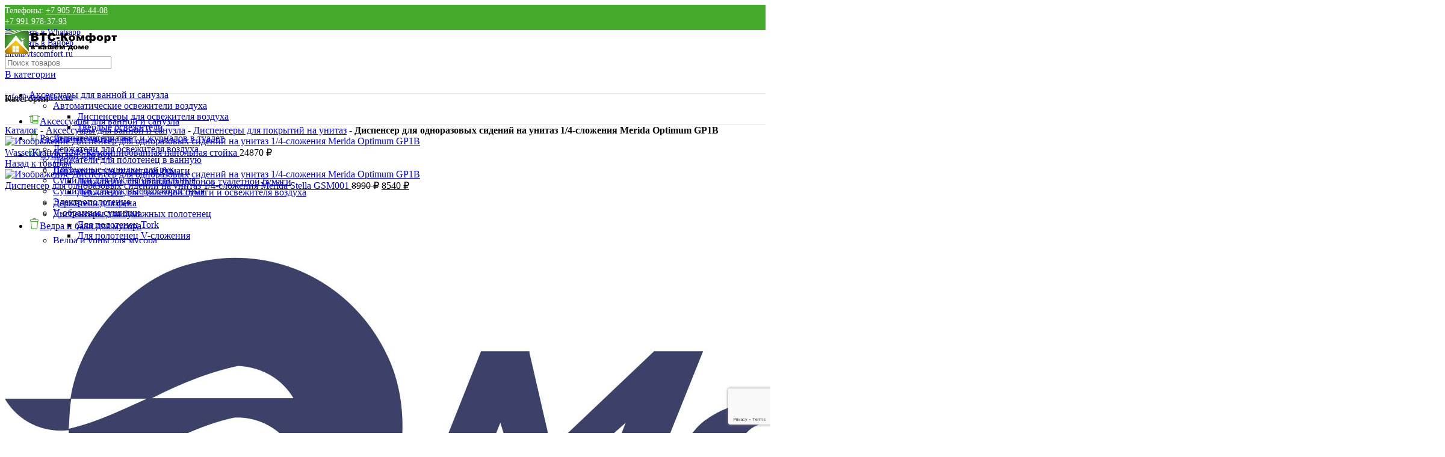

--- FILE ---
content_type: text/html; charset=utf-8
request_url: https://www.google.com/recaptcha/api2/anchor?ar=1&k=6LdQ9lsjAAAAANZUz5OxuL-94KYZHsSMglzeS95S&co=aHR0cHM6Ly92dHNjb21mb3J0LnJ1OjQ0Mw..&hl=en&v=7gg7H51Q-naNfhmCP3_R47ho&size=invisible&anchor-ms=20000&execute-ms=30000&cb=wf7vdw9n5kqi
body_size: 48345
content:
<!DOCTYPE HTML><html dir="ltr" lang="en"><head><meta http-equiv="Content-Type" content="text/html; charset=UTF-8">
<meta http-equiv="X-UA-Compatible" content="IE=edge">
<title>reCAPTCHA</title>
<style type="text/css">
/* cyrillic-ext */
@font-face {
  font-family: 'Roboto';
  font-style: normal;
  font-weight: 400;
  font-stretch: 100%;
  src: url(//fonts.gstatic.com/s/roboto/v48/KFO7CnqEu92Fr1ME7kSn66aGLdTylUAMa3GUBHMdazTgWw.woff2) format('woff2');
  unicode-range: U+0460-052F, U+1C80-1C8A, U+20B4, U+2DE0-2DFF, U+A640-A69F, U+FE2E-FE2F;
}
/* cyrillic */
@font-face {
  font-family: 'Roboto';
  font-style: normal;
  font-weight: 400;
  font-stretch: 100%;
  src: url(//fonts.gstatic.com/s/roboto/v48/KFO7CnqEu92Fr1ME7kSn66aGLdTylUAMa3iUBHMdazTgWw.woff2) format('woff2');
  unicode-range: U+0301, U+0400-045F, U+0490-0491, U+04B0-04B1, U+2116;
}
/* greek-ext */
@font-face {
  font-family: 'Roboto';
  font-style: normal;
  font-weight: 400;
  font-stretch: 100%;
  src: url(//fonts.gstatic.com/s/roboto/v48/KFO7CnqEu92Fr1ME7kSn66aGLdTylUAMa3CUBHMdazTgWw.woff2) format('woff2');
  unicode-range: U+1F00-1FFF;
}
/* greek */
@font-face {
  font-family: 'Roboto';
  font-style: normal;
  font-weight: 400;
  font-stretch: 100%;
  src: url(//fonts.gstatic.com/s/roboto/v48/KFO7CnqEu92Fr1ME7kSn66aGLdTylUAMa3-UBHMdazTgWw.woff2) format('woff2');
  unicode-range: U+0370-0377, U+037A-037F, U+0384-038A, U+038C, U+038E-03A1, U+03A3-03FF;
}
/* math */
@font-face {
  font-family: 'Roboto';
  font-style: normal;
  font-weight: 400;
  font-stretch: 100%;
  src: url(//fonts.gstatic.com/s/roboto/v48/KFO7CnqEu92Fr1ME7kSn66aGLdTylUAMawCUBHMdazTgWw.woff2) format('woff2');
  unicode-range: U+0302-0303, U+0305, U+0307-0308, U+0310, U+0312, U+0315, U+031A, U+0326-0327, U+032C, U+032F-0330, U+0332-0333, U+0338, U+033A, U+0346, U+034D, U+0391-03A1, U+03A3-03A9, U+03B1-03C9, U+03D1, U+03D5-03D6, U+03F0-03F1, U+03F4-03F5, U+2016-2017, U+2034-2038, U+203C, U+2040, U+2043, U+2047, U+2050, U+2057, U+205F, U+2070-2071, U+2074-208E, U+2090-209C, U+20D0-20DC, U+20E1, U+20E5-20EF, U+2100-2112, U+2114-2115, U+2117-2121, U+2123-214F, U+2190, U+2192, U+2194-21AE, U+21B0-21E5, U+21F1-21F2, U+21F4-2211, U+2213-2214, U+2216-22FF, U+2308-230B, U+2310, U+2319, U+231C-2321, U+2336-237A, U+237C, U+2395, U+239B-23B7, U+23D0, U+23DC-23E1, U+2474-2475, U+25AF, U+25B3, U+25B7, U+25BD, U+25C1, U+25CA, U+25CC, U+25FB, U+266D-266F, U+27C0-27FF, U+2900-2AFF, U+2B0E-2B11, U+2B30-2B4C, U+2BFE, U+3030, U+FF5B, U+FF5D, U+1D400-1D7FF, U+1EE00-1EEFF;
}
/* symbols */
@font-face {
  font-family: 'Roboto';
  font-style: normal;
  font-weight: 400;
  font-stretch: 100%;
  src: url(//fonts.gstatic.com/s/roboto/v48/KFO7CnqEu92Fr1ME7kSn66aGLdTylUAMaxKUBHMdazTgWw.woff2) format('woff2');
  unicode-range: U+0001-000C, U+000E-001F, U+007F-009F, U+20DD-20E0, U+20E2-20E4, U+2150-218F, U+2190, U+2192, U+2194-2199, U+21AF, U+21E6-21F0, U+21F3, U+2218-2219, U+2299, U+22C4-22C6, U+2300-243F, U+2440-244A, U+2460-24FF, U+25A0-27BF, U+2800-28FF, U+2921-2922, U+2981, U+29BF, U+29EB, U+2B00-2BFF, U+4DC0-4DFF, U+FFF9-FFFB, U+10140-1018E, U+10190-1019C, U+101A0, U+101D0-101FD, U+102E0-102FB, U+10E60-10E7E, U+1D2C0-1D2D3, U+1D2E0-1D37F, U+1F000-1F0FF, U+1F100-1F1AD, U+1F1E6-1F1FF, U+1F30D-1F30F, U+1F315, U+1F31C, U+1F31E, U+1F320-1F32C, U+1F336, U+1F378, U+1F37D, U+1F382, U+1F393-1F39F, U+1F3A7-1F3A8, U+1F3AC-1F3AF, U+1F3C2, U+1F3C4-1F3C6, U+1F3CA-1F3CE, U+1F3D4-1F3E0, U+1F3ED, U+1F3F1-1F3F3, U+1F3F5-1F3F7, U+1F408, U+1F415, U+1F41F, U+1F426, U+1F43F, U+1F441-1F442, U+1F444, U+1F446-1F449, U+1F44C-1F44E, U+1F453, U+1F46A, U+1F47D, U+1F4A3, U+1F4B0, U+1F4B3, U+1F4B9, U+1F4BB, U+1F4BF, U+1F4C8-1F4CB, U+1F4D6, U+1F4DA, U+1F4DF, U+1F4E3-1F4E6, U+1F4EA-1F4ED, U+1F4F7, U+1F4F9-1F4FB, U+1F4FD-1F4FE, U+1F503, U+1F507-1F50B, U+1F50D, U+1F512-1F513, U+1F53E-1F54A, U+1F54F-1F5FA, U+1F610, U+1F650-1F67F, U+1F687, U+1F68D, U+1F691, U+1F694, U+1F698, U+1F6AD, U+1F6B2, U+1F6B9-1F6BA, U+1F6BC, U+1F6C6-1F6CF, U+1F6D3-1F6D7, U+1F6E0-1F6EA, U+1F6F0-1F6F3, U+1F6F7-1F6FC, U+1F700-1F7FF, U+1F800-1F80B, U+1F810-1F847, U+1F850-1F859, U+1F860-1F887, U+1F890-1F8AD, U+1F8B0-1F8BB, U+1F8C0-1F8C1, U+1F900-1F90B, U+1F93B, U+1F946, U+1F984, U+1F996, U+1F9E9, U+1FA00-1FA6F, U+1FA70-1FA7C, U+1FA80-1FA89, U+1FA8F-1FAC6, U+1FACE-1FADC, U+1FADF-1FAE9, U+1FAF0-1FAF8, U+1FB00-1FBFF;
}
/* vietnamese */
@font-face {
  font-family: 'Roboto';
  font-style: normal;
  font-weight: 400;
  font-stretch: 100%;
  src: url(//fonts.gstatic.com/s/roboto/v48/KFO7CnqEu92Fr1ME7kSn66aGLdTylUAMa3OUBHMdazTgWw.woff2) format('woff2');
  unicode-range: U+0102-0103, U+0110-0111, U+0128-0129, U+0168-0169, U+01A0-01A1, U+01AF-01B0, U+0300-0301, U+0303-0304, U+0308-0309, U+0323, U+0329, U+1EA0-1EF9, U+20AB;
}
/* latin-ext */
@font-face {
  font-family: 'Roboto';
  font-style: normal;
  font-weight: 400;
  font-stretch: 100%;
  src: url(//fonts.gstatic.com/s/roboto/v48/KFO7CnqEu92Fr1ME7kSn66aGLdTylUAMa3KUBHMdazTgWw.woff2) format('woff2');
  unicode-range: U+0100-02BA, U+02BD-02C5, U+02C7-02CC, U+02CE-02D7, U+02DD-02FF, U+0304, U+0308, U+0329, U+1D00-1DBF, U+1E00-1E9F, U+1EF2-1EFF, U+2020, U+20A0-20AB, U+20AD-20C0, U+2113, U+2C60-2C7F, U+A720-A7FF;
}
/* latin */
@font-face {
  font-family: 'Roboto';
  font-style: normal;
  font-weight: 400;
  font-stretch: 100%;
  src: url(//fonts.gstatic.com/s/roboto/v48/KFO7CnqEu92Fr1ME7kSn66aGLdTylUAMa3yUBHMdazQ.woff2) format('woff2');
  unicode-range: U+0000-00FF, U+0131, U+0152-0153, U+02BB-02BC, U+02C6, U+02DA, U+02DC, U+0304, U+0308, U+0329, U+2000-206F, U+20AC, U+2122, U+2191, U+2193, U+2212, U+2215, U+FEFF, U+FFFD;
}
/* cyrillic-ext */
@font-face {
  font-family: 'Roboto';
  font-style: normal;
  font-weight: 500;
  font-stretch: 100%;
  src: url(//fonts.gstatic.com/s/roboto/v48/KFO7CnqEu92Fr1ME7kSn66aGLdTylUAMa3GUBHMdazTgWw.woff2) format('woff2');
  unicode-range: U+0460-052F, U+1C80-1C8A, U+20B4, U+2DE0-2DFF, U+A640-A69F, U+FE2E-FE2F;
}
/* cyrillic */
@font-face {
  font-family: 'Roboto';
  font-style: normal;
  font-weight: 500;
  font-stretch: 100%;
  src: url(//fonts.gstatic.com/s/roboto/v48/KFO7CnqEu92Fr1ME7kSn66aGLdTylUAMa3iUBHMdazTgWw.woff2) format('woff2');
  unicode-range: U+0301, U+0400-045F, U+0490-0491, U+04B0-04B1, U+2116;
}
/* greek-ext */
@font-face {
  font-family: 'Roboto';
  font-style: normal;
  font-weight: 500;
  font-stretch: 100%;
  src: url(//fonts.gstatic.com/s/roboto/v48/KFO7CnqEu92Fr1ME7kSn66aGLdTylUAMa3CUBHMdazTgWw.woff2) format('woff2');
  unicode-range: U+1F00-1FFF;
}
/* greek */
@font-face {
  font-family: 'Roboto';
  font-style: normal;
  font-weight: 500;
  font-stretch: 100%;
  src: url(//fonts.gstatic.com/s/roboto/v48/KFO7CnqEu92Fr1ME7kSn66aGLdTylUAMa3-UBHMdazTgWw.woff2) format('woff2');
  unicode-range: U+0370-0377, U+037A-037F, U+0384-038A, U+038C, U+038E-03A1, U+03A3-03FF;
}
/* math */
@font-face {
  font-family: 'Roboto';
  font-style: normal;
  font-weight: 500;
  font-stretch: 100%;
  src: url(//fonts.gstatic.com/s/roboto/v48/KFO7CnqEu92Fr1ME7kSn66aGLdTylUAMawCUBHMdazTgWw.woff2) format('woff2');
  unicode-range: U+0302-0303, U+0305, U+0307-0308, U+0310, U+0312, U+0315, U+031A, U+0326-0327, U+032C, U+032F-0330, U+0332-0333, U+0338, U+033A, U+0346, U+034D, U+0391-03A1, U+03A3-03A9, U+03B1-03C9, U+03D1, U+03D5-03D6, U+03F0-03F1, U+03F4-03F5, U+2016-2017, U+2034-2038, U+203C, U+2040, U+2043, U+2047, U+2050, U+2057, U+205F, U+2070-2071, U+2074-208E, U+2090-209C, U+20D0-20DC, U+20E1, U+20E5-20EF, U+2100-2112, U+2114-2115, U+2117-2121, U+2123-214F, U+2190, U+2192, U+2194-21AE, U+21B0-21E5, U+21F1-21F2, U+21F4-2211, U+2213-2214, U+2216-22FF, U+2308-230B, U+2310, U+2319, U+231C-2321, U+2336-237A, U+237C, U+2395, U+239B-23B7, U+23D0, U+23DC-23E1, U+2474-2475, U+25AF, U+25B3, U+25B7, U+25BD, U+25C1, U+25CA, U+25CC, U+25FB, U+266D-266F, U+27C0-27FF, U+2900-2AFF, U+2B0E-2B11, U+2B30-2B4C, U+2BFE, U+3030, U+FF5B, U+FF5D, U+1D400-1D7FF, U+1EE00-1EEFF;
}
/* symbols */
@font-face {
  font-family: 'Roboto';
  font-style: normal;
  font-weight: 500;
  font-stretch: 100%;
  src: url(//fonts.gstatic.com/s/roboto/v48/KFO7CnqEu92Fr1ME7kSn66aGLdTylUAMaxKUBHMdazTgWw.woff2) format('woff2');
  unicode-range: U+0001-000C, U+000E-001F, U+007F-009F, U+20DD-20E0, U+20E2-20E4, U+2150-218F, U+2190, U+2192, U+2194-2199, U+21AF, U+21E6-21F0, U+21F3, U+2218-2219, U+2299, U+22C4-22C6, U+2300-243F, U+2440-244A, U+2460-24FF, U+25A0-27BF, U+2800-28FF, U+2921-2922, U+2981, U+29BF, U+29EB, U+2B00-2BFF, U+4DC0-4DFF, U+FFF9-FFFB, U+10140-1018E, U+10190-1019C, U+101A0, U+101D0-101FD, U+102E0-102FB, U+10E60-10E7E, U+1D2C0-1D2D3, U+1D2E0-1D37F, U+1F000-1F0FF, U+1F100-1F1AD, U+1F1E6-1F1FF, U+1F30D-1F30F, U+1F315, U+1F31C, U+1F31E, U+1F320-1F32C, U+1F336, U+1F378, U+1F37D, U+1F382, U+1F393-1F39F, U+1F3A7-1F3A8, U+1F3AC-1F3AF, U+1F3C2, U+1F3C4-1F3C6, U+1F3CA-1F3CE, U+1F3D4-1F3E0, U+1F3ED, U+1F3F1-1F3F3, U+1F3F5-1F3F7, U+1F408, U+1F415, U+1F41F, U+1F426, U+1F43F, U+1F441-1F442, U+1F444, U+1F446-1F449, U+1F44C-1F44E, U+1F453, U+1F46A, U+1F47D, U+1F4A3, U+1F4B0, U+1F4B3, U+1F4B9, U+1F4BB, U+1F4BF, U+1F4C8-1F4CB, U+1F4D6, U+1F4DA, U+1F4DF, U+1F4E3-1F4E6, U+1F4EA-1F4ED, U+1F4F7, U+1F4F9-1F4FB, U+1F4FD-1F4FE, U+1F503, U+1F507-1F50B, U+1F50D, U+1F512-1F513, U+1F53E-1F54A, U+1F54F-1F5FA, U+1F610, U+1F650-1F67F, U+1F687, U+1F68D, U+1F691, U+1F694, U+1F698, U+1F6AD, U+1F6B2, U+1F6B9-1F6BA, U+1F6BC, U+1F6C6-1F6CF, U+1F6D3-1F6D7, U+1F6E0-1F6EA, U+1F6F0-1F6F3, U+1F6F7-1F6FC, U+1F700-1F7FF, U+1F800-1F80B, U+1F810-1F847, U+1F850-1F859, U+1F860-1F887, U+1F890-1F8AD, U+1F8B0-1F8BB, U+1F8C0-1F8C1, U+1F900-1F90B, U+1F93B, U+1F946, U+1F984, U+1F996, U+1F9E9, U+1FA00-1FA6F, U+1FA70-1FA7C, U+1FA80-1FA89, U+1FA8F-1FAC6, U+1FACE-1FADC, U+1FADF-1FAE9, U+1FAF0-1FAF8, U+1FB00-1FBFF;
}
/* vietnamese */
@font-face {
  font-family: 'Roboto';
  font-style: normal;
  font-weight: 500;
  font-stretch: 100%;
  src: url(//fonts.gstatic.com/s/roboto/v48/KFO7CnqEu92Fr1ME7kSn66aGLdTylUAMa3OUBHMdazTgWw.woff2) format('woff2');
  unicode-range: U+0102-0103, U+0110-0111, U+0128-0129, U+0168-0169, U+01A0-01A1, U+01AF-01B0, U+0300-0301, U+0303-0304, U+0308-0309, U+0323, U+0329, U+1EA0-1EF9, U+20AB;
}
/* latin-ext */
@font-face {
  font-family: 'Roboto';
  font-style: normal;
  font-weight: 500;
  font-stretch: 100%;
  src: url(//fonts.gstatic.com/s/roboto/v48/KFO7CnqEu92Fr1ME7kSn66aGLdTylUAMa3KUBHMdazTgWw.woff2) format('woff2');
  unicode-range: U+0100-02BA, U+02BD-02C5, U+02C7-02CC, U+02CE-02D7, U+02DD-02FF, U+0304, U+0308, U+0329, U+1D00-1DBF, U+1E00-1E9F, U+1EF2-1EFF, U+2020, U+20A0-20AB, U+20AD-20C0, U+2113, U+2C60-2C7F, U+A720-A7FF;
}
/* latin */
@font-face {
  font-family: 'Roboto';
  font-style: normal;
  font-weight: 500;
  font-stretch: 100%;
  src: url(//fonts.gstatic.com/s/roboto/v48/KFO7CnqEu92Fr1ME7kSn66aGLdTylUAMa3yUBHMdazQ.woff2) format('woff2');
  unicode-range: U+0000-00FF, U+0131, U+0152-0153, U+02BB-02BC, U+02C6, U+02DA, U+02DC, U+0304, U+0308, U+0329, U+2000-206F, U+20AC, U+2122, U+2191, U+2193, U+2212, U+2215, U+FEFF, U+FFFD;
}
/* cyrillic-ext */
@font-face {
  font-family: 'Roboto';
  font-style: normal;
  font-weight: 900;
  font-stretch: 100%;
  src: url(//fonts.gstatic.com/s/roboto/v48/KFO7CnqEu92Fr1ME7kSn66aGLdTylUAMa3GUBHMdazTgWw.woff2) format('woff2');
  unicode-range: U+0460-052F, U+1C80-1C8A, U+20B4, U+2DE0-2DFF, U+A640-A69F, U+FE2E-FE2F;
}
/* cyrillic */
@font-face {
  font-family: 'Roboto';
  font-style: normal;
  font-weight: 900;
  font-stretch: 100%;
  src: url(//fonts.gstatic.com/s/roboto/v48/KFO7CnqEu92Fr1ME7kSn66aGLdTylUAMa3iUBHMdazTgWw.woff2) format('woff2');
  unicode-range: U+0301, U+0400-045F, U+0490-0491, U+04B0-04B1, U+2116;
}
/* greek-ext */
@font-face {
  font-family: 'Roboto';
  font-style: normal;
  font-weight: 900;
  font-stretch: 100%;
  src: url(//fonts.gstatic.com/s/roboto/v48/KFO7CnqEu92Fr1ME7kSn66aGLdTylUAMa3CUBHMdazTgWw.woff2) format('woff2');
  unicode-range: U+1F00-1FFF;
}
/* greek */
@font-face {
  font-family: 'Roboto';
  font-style: normal;
  font-weight: 900;
  font-stretch: 100%;
  src: url(//fonts.gstatic.com/s/roboto/v48/KFO7CnqEu92Fr1ME7kSn66aGLdTylUAMa3-UBHMdazTgWw.woff2) format('woff2');
  unicode-range: U+0370-0377, U+037A-037F, U+0384-038A, U+038C, U+038E-03A1, U+03A3-03FF;
}
/* math */
@font-face {
  font-family: 'Roboto';
  font-style: normal;
  font-weight: 900;
  font-stretch: 100%;
  src: url(//fonts.gstatic.com/s/roboto/v48/KFO7CnqEu92Fr1ME7kSn66aGLdTylUAMawCUBHMdazTgWw.woff2) format('woff2');
  unicode-range: U+0302-0303, U+0305, U+0307-0308, U+0310, U+0312, U+0315, U+031A, U+0326-0327, U+032C, U+032F-0330, U+0332-0333, U+0338, U+033A, U+0346, U+034D, U+0391-03A1, U+03A3-03A9, U+03B1-03C9, U+03D1, U+03D5-03D6, U+03F0-03F1, U+03F4-03F5, U+2016-2017, U+2034-2038, U+203C, U+2040, U+2043, U+2047, U+2050, U+2057, U+205F, U+2070-2071, U+2074-208E, U+2090-209C, U+20D0-20DC, U+20E1, U+20E5-20EF, U+2100-2112, U+2114-2115, U+2117-2121, U+2123-214F, U+2190, U+2192, U+2194-21AE, U+21B0-21E5, U+21F1-21F2, U+21F4-2211, U+2213-2214, U+2216-22FF, U+2308-230B, U+2310, U+2319, U+231C-2321, U+2336-237A, U+237C, U+2395, U+239B-23B7, U+23D0, U+23DC-23E1, U+2474-2475, U+25AF, U+25B3, U+25B7, U+25BD, U+25C1, U+25CA, U+25CC, U+25FB, U+266D-266F, U+27C0-27FF, U+2900-2AFF, U+2B0E-2B11, U+2B30-2B4C, U+2BFE, U+3030, U+FF5B, U+FF5D, U+1D400-1D7FF, U+1EE00-1EEFF;
}
/* symbols */
@font-face {
  font-family: 'Roboto';
  font-style: normal;
  font-weight: 900;
  font-stretch: 100%;
  src: url(//fonts.gstatic.com/s/roboto/v48/KFO7CnqEu92Fr1ME7kSn66aGLdTylUAMaxKUBHMdazTgWw.woff2) format('woff2');
  unicode-range: U+0001-000C, U+000E-001F, U+007F-009F, U+20DD-20E0, U+20E2-20E4, U+2150-218F, U+2190, U+2192, U+2194-2199, U+21AF, U+21E6-21F0, U+21F3, U+2218-2219, U+2299, U+22C4-22C6, U+2300-243F, U+2440-244A, U+2460-24FF, U+25A0-27BF, U+2800-28FF, U+2921-2922, U+2981, U+29BF, U+29EB, U+2B00-2BFF, U+4DC0-4DFF, U+FFF9-FFFB, U+10140-1018E, U+10190-1019C, U+101A0, U+101D0-101FD, U+102E0-102FB, U+10E60-10E7E, U+1D2C0-1D2D3, U+1D2E0-1D37F, U+1F000-1F0FF, U+1F100-1F1AD, U+1F1E6-1F1FF, U+1F30D-1F30F, U+1F315, U+1F31C, U+1F31E, U+1F320-1F32C, U+1F336, U+1F378, U+1F37D, U+1F382, U+1F393-1F39F, U+1F3A7-1F3A8, U+1F3AC-1F3AF, U+1F3C2, U+1F3C4-1F3C6, U+1F3CA-1F3CE, U+1F3D4-1F3E0, U+1F3ED, U+1F3F1-1F3F3, U+1F3F5-1F3F7, U+1F408, U+1F415, U+1F41F, U+1F426, U+1F43F, U+1F441-1F442, U+1F444, U+1F446-1F449, U+1F44C-1F44E, U+1F453, U+1F46A, U+1F47D, U+1F4A3, U+1F4B0, U+1F4B3, U+1F4B9, U+1F4BB, U+1F4BF, U+1F4C8-1F4CB, U+1F4D6, U+1F4DA, U+1F4DF, U+1F4E3-1F4E6, U+1F4EA-1F4ED, U+1F4F7, U+1F4F9-1F4FB, U+1F4FD-1F4FE, U+1F503, U+1F507-1F50B, U+1F50D, U+1F512-1F513, U+1F53E-1F54A, U+1F54F-1F5FA, U+1F610, U+1F650-1F67F, U+1F687, U+1F68D, U+1F691, U+1F694, U+1F698, U+1F6AD, U+1F6B2, U+1F6B9-1F6BA, U+1F6BC, U+1F6C6-1F6CF, U+1F6D3-1F6D7, U+1F6E0-1F6EA, U+1F6F0-1F6F3, U+1F6F7-1F6FC, U+1F700-1F7FF, U+1F800-1F80B, U+1F810-1F847, U+1F850-1F859, U+1F860-1F887, U+1F890-1F8AD, U+1F8B0-1F8BB, U+1F8C0-1F8C1, U+1F900-1F90B, U+1F93B, U+1F946, U+1F984, U+1F996, U+1F9E9, U+1FA00-1FA6F, U+1FA70-1FA7C, U+1FA80-1FA89, U+1FA8F-1FAC6, U+1FACE-1FADC, U+1FADF-1FAE9, U+1FAF0-1FAF8, U+1FB00-1FBFF;
}
/* vietnamese */
@font-face {
  font-family: 'Roboto';
  font-style: normal;
  font-weight: 900;
  font-stretch: 100%;
  src: url(//fonts.gstatic.com/s/roboto/v48/KFO7CnqEu92Fr1ME7kSn66aGLdTylUAMa3OUBHMdazTgWw.woff2) format('woff2');
  unicode-range: U+0102-0103, U+0110-0111, U+0128-0129, U+0168-0169, U+01A0-01A1, U+01AF-01B0, U+0300-0301, U+0303-0304, U+0308-0309, U+0323, U+0329, U+1EA0-1EF9, U+20AB;
}
/* latin-ext */
@font-face {
  font-family: 'Roboto';
  font-style: normal;
  font-weight: 900;
  font-stretch: 100%;
  src: url(//fonts.gstatic.com/s/roboto/v48/KFO7CnqEu92Fr1ME7kSn66aGLdTylUAMa3KUBHMdazTgWw.woff2) format('woff2');
  unicode-range: U+0100-02BA, U+02BD-02C5, U+02C7-02CC, U+02CE-02D7, U+02DD-02FF, U+0304, U+0308, U+0329, U+1D00-1DBF, U+1E00-1E9F, U+1EF2-1EFF, U+2020, U+20A0-20AB, U+20AD-20C0, U+2113, U+2C60-2C7F, U+A720-A7FF;
}
/* latin */
@font-face {
  font-family: 'Roboto';
  font-style: normal;
  font-weight: 900;
  font-stretch: 100%;
  src: url(//fonts.gstatic.com/s/roboto/v48/KFO7CnqEu92Fr1ME7kSn66aGLdTylUAMa3yUBHMdazQ.woff2) format('woff2');
  unicode-range: U+0000-00FF, U+0131, U+0152-0153, U+02BB-02BC, U+02C6, U+02DA, U+02DC, U+0304, U+0308, U+0329, U+2000-206F, U+20AC, U+2122, U+2191, U+2193, U+2212, U+2215, U+FEFF, U+FFFD;
}

</style>
<link rel="stylesheet" type="text/css" href="https://www.gstatic.com/recaptcha/releases/7gg7H51Q-naNfhmCP3_R47ho/styles__ltr.css">
<script nonce="27oEv8SaW5qKoTqjVOa0rw" type="text/javascript">window['__recaptcha_api'] = 'https://www.google.com/recaptcha/api2/';</script>
<script type="text/javascript" src="https://www.gstatic.com/recaptcha/releases/7gg7H51Q-naNfhmCP3_R47ho/recaptcha__en.js" nonce="27oEv8SaW5qKoTqjVOa0rw">
      
    </script></head>
<body><div id="rc-anchor-alert" class="rc-anchor-alert"></div>
<input type="hidden" id="recaptcha-token" value="[base64]">
<script type="text/javascript" nonce="27oEv8SaW5qKoTqjVOa0rw">
      recaptcha.anchor.Main.init("[\x22ainput\x22,[\x22bgdata\x22,\x22\x22,\[base64]/[base64]/bmV3IFpbdF0obVswXSk6Sz09Mj9uZXcgWlt0XShtWzBdLG1bMV0pOks9PTM/bmV3IFpbdF0obVswXSxtWzFdLG1bMl0pOks9PTQ/[base64]/[base64]/[base64]/[base64]/[base64]/[base64]/[base64]/[base64]/[base64]/[base64]/[base64]/[base64]/[base64]/[base64]\\u003d\\u003d\x22,\[base64]\\u003d\\u003d\x22,\x22InzCgGE3wqbDtGPDk8KNw5jCpVoDw7DCqg0vwp3Cr8OWwoLDtsKmDHvCgMKmOiwbwokPwq9ZwqrDhkLCrC/DpVVUV8KUw7wTfcKowrgwXXzDlsOSPDdCNMKIw6zDnh3CuhERFH9Pw7DCqMOYUMOqw5xmwoBiwoYLw7RybsKsw5PDj8OpIh7DhsO/wonCocOdLFPCjsKLwr/CtHfDtnvDrcO3RwQrTcKHw5VIw5zDlkPDkcOgHcKyXzjDuG7DjsKZB8OcJGsfw7gTTcOhwo4POsOrGDIfwr/CjcOBwrdNwrY0SHDDvl0Rwp7DnsKVwpbDgsKdwqFhNCPCusKOOW4FwpnDjsKGCToWMcOIwq/CqgrDg8O/WnQIwo7ChsK5NcOZXVDCjMOnw6HDgMKxw5rDpX5zw4V4QBpuw5VVXGs0A3PDrsOBO23CkEnCm0fDhcO/GEfCucKKLjjClmHCn3F9IsOTwqHCkVTDpV40D17DoFvDtcKcwrMfFFYGUcOlQMKHwr7CgsOXKQHDlATDl8OIDcOAwp7DrsKJYGTDr27Dnw9JwpjCtcO8OcOKYzpXbX7CscKoKsOCJcKpN2nCocKfKMKtSwDDtz/Dp8OpNMKgwqZ4wqfCi8Odw6DDvAwaHV3DrWcHwqPCqsKuSMKDwpTDozLCq8KewrrDt8K3OUrCsMOiPEkDw70pCHTCvcOXw63DoMOvKVNbw4g7w5nDs2VOw408XlrChRhNw5/DlHTDtgHDu8KMeiHDvcO8wozDjsKRw4sSXyABw4UbGcONR8OECWLCgMKjwqfCj8OOIMOEwp03HcOKwojCpcKqw7phC8KUUcKqeQXCq8Orwq8+wod+woXDn1HCn8O4w7PCrzfDr8Kzwo/DtsK1IsOxa1RSw7/CvCo4fsK1wpHDl8KJw5HCrMKZWcKew7XDhsKyNsOfwqjDocKAwpfDs34YL1clw7zCrAPCnEEEw7YLDSZHwqc/[base64]/DgsOmd8KywqFffjLDjsOEScKqWcOkaMO7wprCszXChMK5w5PCvVlHDFMKw55kVwfCqMK7EXlgG2FIw5lJw67Cn8OHLC3CkcO8KHrDqsOnw43Cm1XCksKcdMKLSMKcwrdBwoEBw4/DugHCvGvCpcKww4N7UExnI8KFwr/DnkLDncKkKC3DsXQKwobCsMOgwpgAwrXCpMO3wr/DgyPDrGo0cVvCkRUpJcKXXMOjw60IXcK0YsOzE0oPw63CoMO0Wg/CgcKewr4/X1bDg8Oww45GwrEzIcOyA8KMHinCiU1sAMKrw7XDhB5WTsOlOsOEw7A7ccOtwqAGKHARwrsMDnjCucO4w5pfazbDom9AAS7DuT48JsOCwoPCnyYlw4vDvsOXwoMlIMK1w4/DksOEFMO0w5TDsxvDjzsLSMK+wo08w4h5PMKHwoARPcK/[base64]/d8KQw4J4w4VawrFvYcK/wrzClMKvwo9Pw7TDjcONw5FnwqU0woULw6fDqWRsw6Eyw6rDtMKhwp7CsGrCrl/CvlDDqynDhMO8wrHDvsKzwrhrDws8JWJgfETCnyDDs8OUwrPDq8K8asKFw4hHKhXCnlEcTwLDjXRZfsOnBcKZFwTCpFLDjSbCsljDoT3Cg8O/B2JBw7TDiMOhPWLCpMKWXcOlwqVJwozDvcO0wr/CgMO8w6fDqcOTOMKaTEvCr8K+TU8lw57CmxDCvsKVPsKOwoJjwqLCgMOkw58gwo/CpmArDMKWw78aC2Exf049c1gcdMOJw5twVRzDrWrDrjsUFjjCkcOSw6oQFn1twooiX0NhcC59w6ddw4kLwog3wqTCtR/Cl1zCmRHDoRfDt0szCilGf2TDoUkhQ8OLw4zDm1jCnsO4acOxYMKCw4DDu8Kta8KZw45Jw4HDg3bCvMOFTjIuVhp/w6BpXT1IwocewpV0WcK1MsOAwrA8KUzCijDDjl/CusOmw6lUfTZOwo/DrsK7GcO4J8OKwoLCncKBeWhWMDfDpXrClcKdW8OuQsKzLHDCqcOhbMObU8KjAcOfwr7DvSHDigMVUsOgw7TChAnCsXwywpfDicK6w7fCqsKWdULCp8KXw707w7LCtMKMwofDtl/CjcKSwrrDq0HCsMKpwqXCoHnDgMKcMSPCkMKVw5LDmiDDh1bDvlkUwrRZT8O8LcOewqXCmETCvcOtwqwLSMKiwoTDqsKic2Vowp/Dsk7Dq8KNwqJdw6wfO8KnccKHIsOsPC4lwoEmEcODwrXDkmbDhxA0wr7CmMKWNsO8w40BacKXUBYmwrdXwp4QX8KtNMKaRcOsWEZtwpHCk8ONMmIDSmt4JmZkU2DDom0iJ8O5asOZwozDn8K4TjxDUsOHGQodWcK+w43DkwpmwqV8fDnCnEdcZ1fDvcO4w7/[base64]/[base64]/DjMOxDXFqwr4rw59oSsODBsOSBsOUAktRTMKpbTPDvsO/ZsKAVTR0wpfDrcORw4vDhMKsBjkIw7M6DTHDiGnDnMOTAcKUwq/DiA/DhcOjw5p5w6U3wqFJwr5tw6XCsQ5ew5sbNDVyw4TCtMO8w5vCocO8wpbDhcKlwoMSHGB/ScK1w4k/VmVMGRJVP3HDhsKMwqxCAsKfwpgjTMKJV1HClUDDtsKpwojDvngBw5nCkSRwOcKvw7PDp1wtG8OmZl3DnMKKwrfDg8K5LMObVcO8woPCmiDDkHhqHDbCt8KbFcKWw6rCllDDsMOkw5RWw4fDqETCiGzDo8OUesOVw5FrYcOMw4/DrsOIw49aw7bCvWbCr19oSzs4T3kERsO9d3jClQXDmcOLwqrDr8OSw7gjw4LCmyBBwpBUwpnDuMK+YUgbOMO/ZMOHe8OdwqTDkcKew6XCiiDDuQ17EcOEAMKiXcKZEsO/wp/ChXIPw6rCvGFnwrxmw5Usw6fDs8KEwp/DqlfCl2nDlsOzNjHDqBjCnsOKCCB4w7ZBw4DDvsORw51XHCXCscOcM2VCOUwWBMO3w612wqdbLyhRw6ZdwoXCjMOGwoDDmMOUwodobcKOw7dyw7fCosOwwrBkYcObTSjDsMOmwpBDbsK9w7XCm8OGVcK/w6Rqw5xUw7VJwrTDo8KEw6gGw6/CinLDkGx4w53DnkbDqkttEjXCvm/DmMOEwojCm17CqsKWw6fCqHHDnsOLe8OtwpXCuMKzfQtCw5TDpcOHeH/Dm2FYw5/DvxYkw7VQdlXCpEViw6cDSw/[base64]/DgMKAw5LDvMO8ZsK5woguKsOpYMKjbsOEJncXwrTDi8KZC8OiSV1CUcO2GhnClMO4w6l6BRvCln3DjC7Do8OgworDhwfDoHHCtcOQwqULw4pzwoM5wrzCgsKrwojCgRxQwq0BfF7CmsKwwoxqBls9RzhUSk/Cp8KocRVDNQhOP8OsEsOXUMKsaxvDscOQLRPDoMK3CcKlw5nDkiB/Lz08wqh+XMOUwrHCihFjAsK8KRjDjMOTwpN6w7A6M8OWDwnDoQfCiDsfw6wkw5fDvsKrw4rCgl4iIVx4WcONAsOqL8OAw4zDoA9Lwo/ChcOddxB5VcKgXcOKwrLDu8O4djvDs8Kew4YQw5IvYwTCusKWfyPCoXNow67CocKtN8KJw4vCgAUww4TDjcKUJsO6NsKCwrByLiPCuzAzT2xdwp/ClDYbfcKFw4zCo2XDhsOBwpccKS/CjnnCi8OnwppcNnpPw5QNYW/[base64]/[base64]/wrIVH3rDm2nDpcOPFhfDv2HDgW/[base64]/QgXCjzsvZcOATl3CmG0OOcOvw4VHbSNYacOZw5hgGMK7KsOlHFpcKVDCocKmbMOCcFXCssOZGjDCmCfCpzoqw4rDmHsjasO6wo/DhV4bRBUKw63DocOSXQ8uGcOFF8Klw4jCiyjDtcO1OsOjw7F1w7HCt8KSw5/Dt3fDrX7Dn8KbwpjCgkbCvTTCo8Knw4Uiw4RHwqpkeTgFw4PDlcKbw746wqrDl8KmUMONwqRORMO4w4QPM1TCu2FEw5tvw70Pw5YwwrbCpMOXIh7CsmfCvk7CrXnDrsOYwr/ClcO5GcKLUcKaO0lrw5sxw4PCr3rCgcOPJMOjwrpYw7PDh19pbD/[base64]/DoVPCt3M9wqXCucKzwpoUUcOIAsK2PTDCjMOGNVwZw6RDfWJgSmTCrcOmwq0/aAoFFsKkwrLClg3DlcKbw4FSw5dFwpnDlcKCGHcuZ8O2ADLCjzLDu8Oyw5QFBG/CscOAQU3DjcOyw4IBwrouwqdgNC7CrMO3MsOOBcKwVS1Bw6/DqAtgaxXDgg4/CsO9PQhFw5LCjsKLETTDhsKOMcOYw7TCnMOhasOOwo9jw5bDl8KlG8KRwojCuMK5H8K0KWDDjQzCsyhjZcK9wqDCvsOKw6VuwoFCFcKuwotUYW3ChxhuCcKLGsKyVg4Lw6NoWMO3AsK8wonCsMKpwpp0YGPCs8OtwpHCkTLDpi/DmcKzCsKkwoDDomDCj0HDh2nDnFYCwrAwdMKhwqHDsMOCw4xnwpvDnMOFMgpMw6kuU8OlXTtpw4MMwr/Cp2NfblPCgjbCnsOMw4FBfsOBwp84w6Mxw5XDlcKYBF1ywpnCk1wwXcKkI8KiGsO/wr3CtU9ATsKcwqLClMOSM01Uw7DDnMO8wrxMTcOlw47CgDs1SVnDjxfCv8OXw59uw5DDuMK6w7TDhD7DnRjCmQrDrsKawplDw4cxUcKdwpxscg8LTsK/[base64]/DgMK9w6LCnzt/woxBwq4QwqZXwrMACsO8PxrCokbDvcOaOEnCt8K2wrzCs8O1GwlZw7nDn0dTRynDp1TDo054wr5HwovDsMOoWWpwwp4FPcKAJA7CsEUebcOmworCiQHDtMKhwr0zBFXCuFMqAirCtgE2w4TChjREwo/CvcO2ZkLCuMKzw6DDpwUkEn9gwppRbkTDgmVrwrnCisKlwrLDiEnCosOtaDPDiH7CggpeKgxjw7kqXMK+HMOHwpjChgnDg0vCjnpwMCUBwoUZXsKjwrtQwqovR0weaMOcWAXCpMO1AwA2w5TDojjCtmvDmG/Cvh9aG1EPw7cXw6HDllHDuSHDqMOGw6AWwovCvx0yND0VwpjCjX9VLmdLNgHCvsO/[base64]/Dsw8jZFx5w4JYJ8Kxw64hP3vDtBrCqMOzw6/DvsK9wobCqcK5NXPCscK/[base64]/ClRbDu8KfwpjCrHYHw5nCksKgwp0/[base64]/wrhxw5rCnkfCqMOewpHCjsOMGQBzwobCksOSSsOtw6zDnzbCpX3Ci8KTw4nCrcKAFn/DokPCv1PDmMKELcOYVGhtV3o/[base64]/B8Kfw6krWsOONDHCgl8dQ0gLw6DDoHgtwrfDu8OuMsKNLsODwpHCr8OQDV/DrcOtOX8nw7/CscOFMsKEO2LDgMKKbyLCr8KGwrJgw4J0w7TDt8KNR3FaAMOlXn3CnWguG8KHTU3DqcKVw7o+UzPCmGfCp3nCoxzDkTEzw5h9w4jDtV/CsAJYYMOZfCEDw7DCqsK3KHLCsxrCmsO/[base64]/CrcKnT8Opw6g8PsKoO2svS0J8w71Gb8KYw7nCiXTCqD3Dok4iwq7CusO1w4TCt8OrBsKsXjw+wpg4w5YfXcKmw5JBeSE3w5FNUAwbKMOlwo7CusOFfcODwq7DowTDhwHCkyHCjRl/[base64]/DpD5HZBllVsK9woYswppBwqjCpMOuwqMZdMKDM8OFHz/[base64]/wpIww5AkE01sLCbClcKWwrM1QmnCj8OOV8O4wr3DlcOIW8OjSUTDjBrCrwsqw7LCq8OZKHTCgcO0ZsOBwpgKw73CqScGwph8EE8ywqTDnE7CvcOtO8O4w6HCgMO/wonCkkDDgcKeXMOYwoIbwpPDjsKDw6rCksKJR8KCRTpoZcKLdiPDigvCosK8M8KIw6LDtsO+NlwFwrvCjMKWwrE+wqnCtDvDpMO0w4nDkMOrw5rCp8O2w701A3piMhrDt0oZw6MJwq5YV28BJQ/DvsOLw7/CkUXCnMOONQPCtxDCjsKEDcKtUnrCh8OmU8OdwphDcX19R8OmwrtCw5LCggBcwq/[base64]/[base64]/wpBywo0Rw7xsP8K0CcO7w5bDn8Kcw6vCqsKgwqJ3wpLDvSZGwrnCrQbCpcKxfw3DkGvDs8KUGsOtK3ACw4sPw7psJ3XClgdmwoBOw4Z0AEYxc8OhMMOPSsKaCcOLw6NyworCmMOcCizCry8fw5VUAsO8w4bDuHt7UzXDvQLDoxxgw6/CjRktbsOMPTbCm3fCpTlaUjTDp8OTw5RWf8KsAsKZwox4w6IOwoo4K0R/wqbCiMKdwq/CkmRrw4PDsEVTCEBeLcOww5bCjW3CsWgQwpbDmgtXZlQiH8OWF3/DksKNwp7DgcObVl/DoSZSPcK/wroPRV/[base64]/CmcK0w5tCF8KSwqPCusKXCDjCiDXDusKLw65vw7Iow4AZMEjCk3Rbw5sYXSPCksOOQcO/dlvDqTwYJ8KJw4UBNDxfEcO7wpXCqiUUwqDDqcKqw63Dn8O1MQ11WcKywofDocOZUgzDlcO5w4jCmSvDusOhwr/Cu8OxwrRgGAvClsOCcsODVgLChcKGwqTCizRxwrjDpFMvwq7CtwZ0wqvCmMKxwopYwqYawrLDo8OfQMKlwrPDizRpw70fwp1Zw4zDmMKNw5Mrw6xNTMOCHyPCun3Ds8Onw7cRwrYEw68Ww60QNShaEsK7MsOcwpxDHmvDs2vDu8OmTzkbI8K2X1hnw54jw5HChsOgwp/Ck8KAIsK3WMOsTUjDu8KgBcK+w5LCuMKEW8O2wrrChQfCo3HDo13CtDQuBcKDF8OifyLDkcKYOQEuw6rCgBTDgEozwoPDrcKyw4l6wr3CrcObLsKaJsOABcOWwrsgBi7CulNAch/CpsKiegMrGsKswoI3wqc6T8K4w7h0w7JewpYcQMOyF8KJw5FCBANOw540wp/CncKhZcOhNhvCqMOSwoR1w7PDrcOcacO9w4rDjcOWwrIYw67Cg8O9EmXDkEwcw7DDkMO9ZTFlScODFW/Cq8KAwr1kw4rDnMOEwqAJwrnDuS5Rw69qw6cewrUSMjTCvE/Cik3Cp3rCosOeVmzCt2pBesKCCD7CgMORw68WAxlmfm8EN8OKw7jCuMONPm3CtGc6PEgxXVTCiCVyfCYgZQ8We8KPM0/DmcOGKMOjwpfDtcK7REkLZxzClMOtVcKmw7fDqHjCuGHDo8OMwpbCuy5PDsK3w6LCiynCuFbCucK/[base64]/Cq0TCp3s6w4fDqW4Ww6TDoXlSwqPCq1R5w4rCigc/wowOwoQCwoUYwo5/w5I+csOmwozDqhbCjMKlDcOXe8KcwoXDkjU/eXI2e8KQwpfCm8OWHsOVwrJEwpVCLVlbw5nDgWQ6wqTDjwJFwqjDhwV5w7cMw5jDsFM9wrsPw4rCvcKnfi/[base64]/DgBtnwrXClEQ/WWzDgU7DuiQSwrBvKcKbMhBjw5odNxRuwrvCmjnDs8O5w7FZBsOgBMOBMsK/wrkXAsKiw5rCtcO8O8Kqw73CncO9M2XDh8KKw5JlGW7Ckg/DokUlMsO4enMaw4PCtEDDi8OlM0XCll1lw6UUwqzCtMKtwq/Co8K0ZQzDsQ3CucKqwqnCl8KsSMKAwro4wpjCisKZAHR/UxAYJcKjwovCoTHDhmPCriRvwowhwqvCkcOfCMKWIzLDsk4wTcOMwqLCkG92b0wlwrrCtRdIw5hSfHDDvwPDnEYEIcOaw67Dj8Krw6wGAkLDnMO2woDCisO5UsOccMOBUcKUw6XDtXfDoBLDlMO5TcKgMT7CsCxIE8OXwq4kJ8O/[base64]/DhztXKinDiMOuBMK+w5/Di8OfwrhAw47CqcOvw6DChcKjXX/[base64]/CncO2wqbDjAHDqcKiw43Cp8K6WD/CtDIVKcOWwpnDpsKawrJMUCEXIxLCtxx8wqPCnVhlw7XCuMOhwrjCmsOMwqzDh2vDu8Ohw5jDgkPCqXjCoMOQEgBxwoV4C0jCisO5w4TCnnvDgEfDkMK/[base64]/DpkDCvcKGw7XCrAprF8OGw74iKB3CjcKDUDY4w44RHMOOTztCVsORwqtQd8Kfw6nDu1fCocKAwoN0w4JlZ8Oww6g4VF0wUzhHw4VhTgnCiSM1w7jDmsOUUHo0McKoC8K9SRFZwqTDug9/ek4zRsKgwp/[base64]/w6bDow1QwqlFa8KdJMK3IsOswrvCt8KFa8O6woF7O2xYecK5F8Oiw4kDw7xvU8KnwrInXi5Aw74kX8O6wrswwobDiWM7PwXDu8Oiw7LCjcKnIRjCvMOEwq02wpcFw6x/KcOYYDQADsOnNsKmO8OBcDbCvFFiw5TDpQFSw5Y2wpJZw6bCnFp7EcOpwqnDkAgMw5HCmFrDjcK8FS/Dn8OIH31VRHEOBMK+wpnDqkzCp8O1w4rDin/DnsOJfCPDhlBhwq19w4BkwoPClMONwrALGsKuQBnChzfDuT3CsCXDrWwYw4DDj8KNEjwyw60vJsORwqI2ccOVbX49YMOzN8KLSsO6w4PCikzCigsDEcOwZjPDu8KCw4XDg0ldw6lrDMOwZ8Okw7jDgAV0w5DDo3RDw5/Cq8K9wrbDgsO+wrLCo1XDii1pw6fCkgjCpMOUB0QTw7nDv8KSPF7ChsKfw5EIVR/DgkPCv8K8wqTCnh89wqXChR/Cp8O2w70Lwpo5w5DDkRJfPcKlw7PDl18iDMOiUsKvIUzDpcKhTy7CrcK1w6gTwqUxOE7Dm8Opw7ASVcOBw704OsOtFsO3OsOZfg0Ywo5Gwq9Ew4HClDnDpyzDocOZw4rCmcOiBMKRw6fDpRHDl8O5AsOfXn5oHj4JZ8KswovCgl9aw6/CvQrCqA3Cjlh3wqHCsMOBw7JiKUlnw6jCuEPDtMKnJl9hw7dVPMKEw4Nyw7Fnw7rDuxLDvhcNwoYfwqUewpbDscOEwq/ClMKIw4gfasK/w67CnH3CmMODfADConLCmMK+PV/CicO6YiLCh8KuwpU3JHkAwr/CszMtT8OADMO8wqLCtCLCscKaBMOuw4DDli0kWyvClVjDoMKZwq8BwoPChsOnw6HDgjLChcOfw6nDszR0wpPCnFfCkMKSIVVODATDjMKIJgLDsMKKwpoPw4fCjRoFw5p0w5PCsw/CvsKmw7HChsOIEsOhWsOwDMO+CcKfw6N1acO/[base64]/CgwzDphTDosKmw5XCnMKAw6hPwoZSBx7Dp2Fvw5bDv8KqBsKsw7LCgsO2w6YzXMOkFsKkw7VMwpoiRUcITAjDm8Onw5fDvVrCgGTDrlLDtW8lWGYZbFzCksKkbRwQw6vCp8Ktwpl1OMOww7JWTnTClGI1w7HCvMKew6XDrnkZYR3CoG9iw7MjO8OYwoPCp2/[base64]/BgzDlzUsD8OAw7DDnVsFw7/CtsOhQl4Ow4DCrMOiw6fCoMODTjJrwosFwqjCnT17ZBbDghHCnMOhwq3CvjZMJ8OTLcKSw5vDvlPDpEzDucKNIU0cw4VhG3XDisOBTMOBw77DrkvCm8K1w6wnWXNPw6rCuMOSwrYQw5rDuUDDpifDnkM3w67DvMKOw4vDksOCw6/[base64]/DhcOaw7LCu8Ovw7fCqsK/[base64]/[base64]/WMKRwqvDv8KrwqEuwrTDhxkkdsKNR282SMO3wp0PQcO7YsO+WX/CmVQHZMKYbHbDqcO0DgTCksKyw4PDhcKyNMOWwqvDo2TChsKJw73DphDCkUrCqsOqS8KfwpgcFkgQw5JPPSE4wonDgsKowoHCjsKOwobDuMKVw75oYcO5w57ClsOKw7UzbxHDhWQUFVh/[base64]/[base64]/DosKBWsO7RR7ColLDvV/DuMKKWVlVU2zCgFrCs8KdwptrURd2w7rCnSkbcQbCtH/DlS0GdyPCiMKKb8OzRD5VwoovOcK1w6cSdlcyb8OFw7/CicK3Oix+w6TDmsKpH3YpbsO8L8ODSnjCiWU9w4LDkcKjwp9aElfDlsOwLsKgBCfCsy3DrcOpOhB/[base64]/[base64]/w4J7wqLDsGwYK8OIw67DqXNGw7J3Q8Kowo7CiMOVw4RzDsKSFB10wo7Dh8KEU8KKL8K3f8KTw54uw6zDkyUVw7BuUzgaw5LCqMO/wpbCkzUJVcO0wrHDgMKbX8KSP8OWCGcyw5xxwoXDk8Kaw6bDg8OuD8O3w4BDw78DGMOewoLCuwpxesO5Q8ONwqlFVn7DgF/CugrDs3TCs8K9w7B/wrTDj8O0w7MIIivDuQnDozl9w4waW2rDjV3DucKwwpNmAghyw6/CjcKCwprCtcKIQH0kw7kLwph9AjxVO8K3VgfDq8Oaw7HCvcKnwqXDj8OawoTCljTCkcOMLQ7Cpj41Mk5LwoPDpcOdZsKoK8K3M0/[base64]/CgDBCwqlKwqMRF8O2bsO4wo06w7ZVwrV2wodOWWrDhirDgQ/DpUd2wpDDiMKfe8O0w6vChMKfwpzDuMK4woLDi8KSwqPDqsOKFTJbU0MuwrjCviI4fsKPAMOIFMKxwqdIwrjDpSpdwoUswo8OwptENzMtwowMUn4AFMKBeMOhPWsPw4zDqsOsw5LDtxAVL8OvXCHCjMO/PMKGeU/[base64]/[base64]/CrsK2wqJ3w5oIw4XCnU5Tw4deSzxbwrHDvcK9wpHDsn3DuRcca8KRPcK8wojDlsOVwqUNL1BXXywZYcOCT8KrEcOcFVrCjMKDVsK7KcKuwrXDnhzCqwMLZk0Sw7vDn8OuSCTCo8KjJEDCm8Kxby/[base64]/EMOCNiQAwpIMwpXCi3nDl8KSw502w6LDnMKSKMK3McK/RzR9wqd+LC7Dq8K7A3VOw6HCs8K6UcOvPjDCoGvCrx8mSsKkYMOeTcOsI8OWQcOTHcK5w6jCtD/Dg3LDvsKCTWrColPCu8Kbc8KLwpnDjMOEw4E6w7fCr0k+BTTCmsKaw5zDuRnCjMK3w5U9O8OmSsODe8Kcw5NFw6jDpE3DtHTCkHTDiQXDiBnDlsKnwrF/w5jCjsOEwrZnwrxRwoETw4NWw5vDlsKULzbDpC3DgHzCr8O/[base64]/Chz3DnSzCvMKGw7PDkUHCoMOFw43CvA/Cl8O9a8OiDgTDiizDlQTDj8OAcAd2wrvDssKpw6NsWlBzw5LCqSTDmMKDTWfCocOUw53DpcKpwrXCh8O4woUKwofCin3CtBvDvEDDg8KoES7DrMKwXMKsf8O+DHddw5zCkmHDswwXw4rCl8O5wp0NPMKqIWpfNMK0wp8ewonCmcOLMsKpZFBdwoXDt2/[base64]/[base64]/Dh8OXw598OMKQw5M0IMKnUAJZw4rCtsOowo/[base64]/DgntPGjE3w4DCnMOrP8O7w5AadMKhEwAQJXfCk8KnLBDCsD1qScKHwqTCm8O3G8OdD8OdA17DicKDwqbChx3DrGc+UsKFw7/[base64]/[base64]/enDCr8KTw5rDikYTw63CtcO5WSMmwroYL8K8YcKfZhHCpcKdwoYRN0PDi8OrFcK+w6sRwrrDtjTCkzDDuANxw789woTDtsK2wpRQAG7DjsOewqvDiA95w4rDm8KTR8Kgw6HDvQjCk8K9w43CtsKZwq/CkMOHwpPCmArDmcOTw7IzQwJ2w6XCm8KOw7XDvzMUAzbCjSlKZMK/DsK9wovDs8KpwrIIwqNyJsKHbAvCinjDsWDCmcOQIsOCw648O8K8XMK9wrjCm8OVRcOVe8OwwqvDvWYFU8K/UznDrV3Dh3rDnmc1w5INXlfDscKEwoXDnsK/[base64]/DocKbwozCk8KTwrfCjR9KOsOYbSnDhcOxwqVHEkDDvHHDuHbDqcKSwovDisOzw5FiMhbCrT/[base64]/[base64]/DqMOaw5jDsE49w4DClhwwwrtUw7QSwovCusOXckLDqlpAazJNSABNP8O3w7stGMOAw59Iw4vDvsKkMsOUwo1wMTspw6pYMQtcw5cRDMOXAVkswrjDlsOpwqY6UcKuR8OZw5zCncKhwqUiwp/[base64]/Ay1vw7XDv2snYMKxw5rCncOadcKpw6HClMKLQ3RdesO6TcKBwprCoWvCksKNV3bDr8OsDxbCm8KYcBsiwpxWwqs9woPCo1XDsMO1wos8YcKVHcO4GMKqaMOpasOLYMKeKcK8wqwewoxlwpUQwptCbsKbZEHDrcK3QhMSWTU/BMO9Q8KpFMKvwpEXT2HCuSPCuAfChMOkwoBlHDPDtsK6w6XCjMKVw43DrsOIw4NxA8OBYE8gwq/CucOUXDPDoVdIa8KIJTbDs8K7woI4EcKPw7s6w5XDhsO2Sg0JwoLDosKXHHpqw6TDtB7Cl1bDicKHV8OwEwlOw5TDmwrCsyHDjjQ9w51DOcKFwpDDmjNowpNIwrQyS8O/wpIyJwjDoCXDm8KZwp5AN8KAw7RBw6dIwqF4w7t2wpg4w53CscK5CX/[base64]/wqjCrAfCisOwWjrDrMOtcW3Dp8OoTH9YLMOwVsK3wqnCm8K2w5fDpVwCc0PDrsK6wp8+wrLDmVjCk8Kvw6PDtcOdwqstw7TDgsOOX2fDuQhYKx3DgC1Xw7Z1IE/DnwvCosK8S2fDtMKaw5FGcgUdFsKLLcKTw4jCisKIwoPCuhZfWEPDk8O2IcKRw5VCOl/Dm8K5wpDDvRlvVTbDpMONRMKJw43DjyN/wp16wqzChsO1asO4w4nCp3TCtzNcw4DCgjMQwozDtcKQw6bChcKWTsKGwoTCjHrDsBbCkVInw4jDun7DrsKSAGBfS8OQw6/ChTpZDULDq8OwEMKywpnDtRLDo8ODEcOSXnxnS8KGf8OfYzA6X8OTNcKyw4HChsKYw5bDvCBAw7h3wqXDgsO3JsK+CMKdPcOgRMOBIsKNwq7DmHvDlTDCtlJcesK/w57CvcKlwr3Dn8OlIcOhwrfDgxAIJGvDhT/[base64]/[base64]/ccKwEMKsd0ohw584ECDCjsK/w4cSw5MYYwgXwqzDuBbCncOkw4Npwo5BaMOeH8KHwrsywrItwoHDmg7DksK/HwVGwr7DghbCgWzCpnnDvkzDqBTChMOiwq16V8ONUk16JMKLWcKhEiloAQfCjQ7Dp8OTw5/Cqgl2wrc4ZVUSw60Iwol6wqHDmWLCtnFlw58FB0nCu8KSwoPCvcOgL0hxOcKOOHEAw5pjR8KdBMOrIcKiw69zw6jDiMKdwotrw6BwT8K4w6PCkkDDhEdOw6rCg8O5G8K3w71OFxfCoBzCqcOVPsOaJ8O9Gw/CuUYbQMKgw4XCmMONwp5Tw5zClMKlKMO8LHBvKsKsDCc0WW/Cr8Kyw5o2wprCrALDssKncsKkw5lCT8K1w47Cq8K9RSfDtkHChsKUVsOkwovChBbCpAooDsOdKcKWwrnDuD7DgsOGwqbCrsKXwqYPBifCu8OmN0cfRMKNwpsCw74Mwo/CuF1IwqV6wqXCoREEX3UZRVTDmcOtY8KZQB8Qw5FZMsO7woQbE8Oywpo7w4bDtVU6UMKaMHpaEsOiSDfCki/CiMK8SgTDgkd5w7VOCG4Mw4fDkQTDr3l8KmMlw5nDgDNwwpN/w5V4w7Q4JMK4w6LDtmnDs8OIw5fDgsOpw5xMK8OZwrcww70uwp4mbsO5OcOuw4DDvcKpw7nDr3/[base64]/CsQczwpLDiVxTwp7DojjDt1MoHyDCjcK9w6zDrcOnwqhiw5/Cik7Cp8O4wq3Dqz7CnEbCscOBc052Q8Oow4cCw7rDjR5DwpcIw6hCL8KYwrcqXxvDmMKwwo93w74JW8OFTMKIwo0Rwqk+w6pYw7fCtRfDssOLV3vDvjoKw7zDt8Otw4lbAxfDn8KCw5ZSwpF8QzjCqmN1w5vCp1MBwqsCw5nCgxTDuMKIQwI/wpsUwqVwa8Okw45Xw7DDr8K3Jj0bXWNbYwYBCzLDisO6Hnxrw5DDkMOUw4rCk8ONw5Zmw7nDn8Osw67CgsO4DHxxw4BJBcKPw7/[base64]/DlTZgfXnDvWMEw459w6UfBRlKdXnDicOawolBc8OBeQIUMcKvYj9KwoQAwrHDtkZnAGbDqgvDrcKTHMKTwqjCi3lvZ8OZwp1cdsKaIijDhFMVP3ArGV/CtMOnw4HDksKswq/DicOFccKLWmw7w7TCjmhIwrMdQMK4VinCg8KpworCuMOcw5TDkMOUB8K9OsOaw4nCtjjCpMKQw5VTZ0pvwrPDscOEasO3J8KVBcKSwqk8EXMjQgJZcEXDvBbDsFTCpcKNwojCiG3Cg8KHacKjQsOeNxsUwrIqPl9bwoEKwq/Cp8Omwpk3ZxjDuMOrwrvCiEHDj8OBw7pQXsOSwq5CIcO6XhHCpyNEwoxnamPDtgbCuQTCt8OUG8ObVmvDssO8w6/DiFBYwpvCo8KDwovDo8KkSsKtI1x2FcKkw75hNDTCnXnCrUHDvcOLInEewqtxVB5LXcKLw4/[base64]/wrJPwo7CrH7Ci8OdIsK3w4bDucOdA8OyDSQqM8Ksw4/DoAHDlMKeX8Kyw5Mkw5QVwonCu8O3w4nDjSPDgMKNO8Kyw7HDmMKla8KTw4Q5w6RSw45sDMOuwqJ2wrF8TnHCrATDkcObU8KXw7bCs0rCmiJAfXjDg8Odw7HDicO8w5zCs8O2wofDgRXCh3s/wqFow63DgsK1wp/DlcOewpDDjSfDuMOFNXp8dzd4w43DpXPDpMOsdsOiJsOYw7TCqMOFLMO7w7/Dil7Dv8OeTMOGYA7DvltDwoA1wr8iQcOuwq7DpAk9wrEMNQp0w4bCjFLDtsKHUcOIw6PDqhctUSTDgR1FcE7Dn1tnwqAPbsOFwqVMYsKEwqcOwrE4KMKHAcKtw5jDgcKMwppRK3bDjVfDi2U6fgI7w501wq/Co8KHw6Iga8OTwpLCuQDCgRTDj1jCmMKHwrlLw77Dv8Osd8OseMKRwosFwq4LNRHCs8OAwr/[base64]/wrVDw7BMwoTDlsOmwrZqIX13wqnDksKwf8KZWjbCnxYVwoXDnsKsw7Y/UTBNw7/Cu8OoSSFCw7LDncKCWsKyw4LDoGVmXWXCvcOPX8KDw4/DpgDCqMOgw7jCscOiWVBdeMKdwo8Ewq/CtMKKwr/ChBjDkMOywrATMMO4wqd/WsK3wqp1a8KNUsKbwpxdBsKpaMO5wqvCnl4Bw4QdwqEVwqVeKcOew7USw7sFw6tGw6TChcOIwqBDNH/DmcKZw7UHUMKYw5UbwqUBw5jCtWfDm11awqTDtsOGw7JKw6QbJsK+RsK/w5fCry7Cq0PDj3nDr8KvRMOtTcKyPsKOFsOxw4lZw7nCnMKyw7TCicODw5rDl8OxUnkOw6ojWcOILA/ChsK8aV/Dm0gdWsOkMMKUcsO+w6BNw4wUw7dvw7luRkYBc2vChUYIw5nDi8KPfSPDmV/CkcOqwrg/w4bDkEfDisKAFcKiHzUxLMO3GsKDFzfDll7DiF0XY8Kcw53Ci8KVwojDk1LDhsOzw53CuXXDqB0QwqI1w5FKwoFAw7zCvsO6w6rDt8KUwqMAEWAmBWfClMOUwoYzBcKjH20nw7obw4nCocKew5URwohBwrfClMKiw6/CmcOowpZ5CnPCu07ClBBrw50/w5M/w63DhmRpwqo/EcKKa8OywprDoARJVsKHLsOLwp04wphkw7oMw7/Dol0Hwo5OMDxOOsOqYsOHwrXDqXpMS8ODO3BNGH1PNxMhw4bChsKKw7d2w4dWUS8zVsKlw7FJw4cfwozClSx1w4vCjU41wqHCkDYcCS0oahhaMyFUw5U2V8O1Y8KfFFTDhHzCnsKsw5sXQi/DuFxjwr/CiMKmwrTDjMK0w7rDmcOOw7cvw5PCugbCssOyUsOKwoBwwopuw6RPMMOCS1bDohFZw4PCo8OEbUfCuT5pwrwCGMO6wrbDmU3Dt8OfMlvDicOnbn7DpcKyJAPDnmDDoXh5MMKpw5x/wrLDhSLCksOowoDDqsKfNsKfwpdZw5zDpsOswosFw77ClsKSNMOAwpMPBMORYh8nw5/CgMKLw7xxMHfCuVvCjz1FSS0dwpLCncOIwprDr8Kqe8K5wobDpxEna8KSwpFOw5/[base64]/DhcKHOGMIw48aLcKTwq5nwonDrAbCmTVBfMOywp8oMsKsR2rCri8Jw4vDusOmZ8KvwpDCgHPDucOaRwfCjxHCqsKkEsOOWsOFwrDDjcKpLcOEwq7ChcKjw6HCqhrDicOAEFBNbmDCogxXwqh/woc1w4nCvnBmL8K+I8OIDcO2woAbQMOpwqPCqcKpOjjDmsKTw65cBcKcfERlwrJ5RcO2ThZZemIyw60DdSRIYcKTTsOnZ8ORwo3Dt8Orw4c/w6A0dMOvwrZ7S1g/[base64]/Cl2jDg8OuwrRtXwnCi8OBJA/DgMOPQcKAZhR5V8Kmw53DjsOgakrDqMO1w4osR2vCscOzFgbDqsK5cAbDpsK8wrhlwoXDgWnDlid8w64+CsOXw7x4w6pCBsK7ZG8pXCoyTMO2FWtbMsKzwp4BFmLDkFHDoFZdFR5Bw6PCtMKnXcK6w6xgHMKDwrsoczTCsEvCuWxpwrZywqDCpB/ChcOqw6TDmRnChXfCsDdGA8OsacKhwrAlTW/Dj8KvNMOewrjCkwsmw5DDisKuXxJ6wocECcKpw5kPw5/DujvDv3DDjXbDjggwwoJjHzLDsGLDpsK0w5pTdDLDg8KdexYdw6HDrcKIw4XDk0xOb8KcwptRw7hAOsOIN8KKWMKKwoUfEsOlGcOoa8ODwprDjsK/WBYAXi9wICdMwqBAwpLCnsKtIcO0dwvDisK9eFx6dsOOCsKWw7HCtMKDLDxtw6fDtC3ClHbCrsOKw5nDql9rw6M+JxDCgGTCg8KuwqNjIg4jIEzDmWbDvh3CisKPNcKdwqrCh3IkwrzChMOYasOJLcKpwoxMDcKoPX0tb8OUwpx/dClJVcKiw7heGzhCw7XDtBQTw7rDv8KGGsO3anvCv1IgRUbDqgBYccONdsK8MMOCw6TDpMKQAysgQsOwQybDkcKmwpJ+PA4SUsKuOwJ0wrrCtsKgX8KMI8KXw6HDtMOXa8KRT8KwwrjChcOzwpZow7/Cg1QXawx7QMKTUsKYNUHCicOCw4BVRhYQw5vCh8KaYMK1Mk7Co8OicV9xwoAPccKsNsKcwr40w5thEcO8w6UzwrMOwqTCjsOIFmo0GsKrPmvChnrDmsOrwrBOw6U0wq4/[base64]\\u003d\\u003d\x22],null,[\x22conf\x22,null,\x226LdQ9lsjAAAAANZUz5OxuL-94KYZHsSMglzeS95S\x22,0,null,null,null,1,[21,125,63,73,95,87,41,43,42,83,102,105,109,121],[-1442069,463],0,null,null,null,null,0,null,0,null,700,1,null,0,\[base64]/tzcYADoGZWF6dTZkEg4Iiv2INxgAOgVNZklJNBoZCAMSFR0U8JfjNw7/vqUGGcSdCRmc4owCGQ\\u003d\\u003d\x22,0,0,null,null,1,null,0,0],\x22https://vtscomfort.ru:443\x22,null,[3,1,1],null,null,null,1,3600,[\x22https://www.google.com/intl/en/policies/privacy/\x22,\x22https://www.google.com/intl/en/policies/terms/\x22],\x22NbjayVvahYN+Wjgxb+Zgq9TcfLMT8rnBxpXEPsbCREw\\u003d\x22,1,0,null,1,1767313072880,0,0,[44,106,13,86,28],null,[101,77,38,27],\x22RC-BvqcsmT13-Ef1A\x22,null,null,null,null,null,\x220dAFcWeA5VH-B_K1qV7zmp5Zk9f9cZMLjuPdl58Bre10jook-DH86_eRyZq4HWAcX30hXAwGWpMx9JkB-hrKy-CXR4SrS0qmRGZA\x22,1767395872894]");
    </script></body></html>

--- FILE ---
content_type: image/svg+xml
request_url: https://vtscomfort.ru/wp-content/uploads/2022/11/technika.svg
body_size: 998
content:
<svg width="19" height="19" viewBox="0 0 19 19" fill="none" xmlns="http://www.w3.org/2000/svg">
<path d="M7.23734 16.7734C6.93003 16.7734 6.6807 16.5243 6.6807 16.2168C6.6807 15.9093 6.93003 15.6602 7.23734 15.6602C7.5448 15.6602 7.79398 15.9093 7.79398 16.2168C7.79398 16.5243 7.5448 16.7734 7.23734 16.7734Z" fill="#45A92C"/>
<path fill-rule="evenodd" clip-rule="evenodd" d="M4.45312 5.00977V5.59772C1.95172 5.87763 0 8.01997 0 10.6133V17.3301C0 18.2509 0.749146 19 1.66992 19H7.23633C8.771 19 10.0195 17.7515 10.0195 16.2168C10.0195 15.3082 9.58176 14.5001 8.90625 13.9917V7.23633C8.90625 6.51067 8.44093 5.89198 7.79297 5.66208V5.00977C7.79297 4.29773 7.3449 3.68876 6.71607 3.449C6.9309 2.1264 8.08057 1.11328 9.46289 1.11328H11.7637C13.2983 1.11328 14.5469 2.36181 14.5469 3.89648V10.1523C13.8989 10.3822 13.4336 11.0009 13.4336 11.7266V15.6602H12.877C11.9562 15.6602 11.207 16.4093 11.207 17.3301V18.4434C11.207 18.7508 11.4562 19 11.7637 19H18.4434C18.7508 19 19 18.7508 19 18.4434V17.3301C19 16.4093 18.2509 15.6602 17.3301 15.6602H16.7734V11.7266C16.7734 11.0009 16.3081 10.3822 15.6602 10.1523V3.89648C15.6602 1.74791 13.9122 0 11.7637 0H9.46289C7.47363 0 5.82791 1.49858 5.59496 3.42595C4.93221 3.64745 4.45312 4.27352 4.45312 5.00977ZM12.3203 17.8867V17.3301C12.3203 17.0232 12.5701 16.7734 12.877 16.7734H17.3301C17.637 16.7734 17.8867 17.0232 17.8867 17.3301V17.8867H12.3203ZM15.6602 11.7266V15.6602H14.5469V11.7266C14.5469 11.4197 14.7966 11.1699 15.1035 11.1699C15.4104 11.1699 15.6602 11.4197 15.6602 11.7266ZM5.56641 5.00977C5.56641 4.70289 5.81617 4.45312 6.12305 4.45312C6.42992 4.45312 6.67969 4.70289 6.67969 5.00977V5.56641H5.56641V5.00977ZM7.23633 14.5469C8.1571 14.5469 8.90625 15.296 8.90625 16.2168C8.90625 17.1376 8.1571 17.8867 7.23633 17.8867C6.31555 17.8867 5.56641 17.1376 5.56641 16.2168C5.56641 15.296 6.31555 14.5469 7.23633 14.5469ZM5.01122 17.8867H1.66992C1.36304 17.8867 1.11328 17.637 1.11328 17.3301V13.3965H3.89648C4.81726 13.3965 5.56641 12.6473 5.56641 11.7266V6.67969H7.23633C7.54321 6.67969 7.79297 6.92945 7.79297 7.23633V13.4895C7.61308 13.4529 7.42695 13.4336 7.23633 13.4336C5.70165 13.4336 4.45312 14.6821 4.45312 16.2168C4.45312 16.8429 4.661 17.4213 5.01122 17.8867ZM3.89648 12.2832H1.11328V10.6133C1.11328 8.63503 2.56736 6.99352 4.45312 6.71999V11.7266C4.45312 12.0334 4.20336 12.2832 3.89648 12.2832Z" fill="#45A92C"/>
</svg>


--- FILE ---
content_type: image/svg+xml
request_url: https://vtscomfort.ru/wp-content/uploads/2022/11/bahilomaty.svg
body_size: 366
content:
<svg width="23" height="21" viewBox="0 0 23 21" fill="none" xmlns="http://www.w3.org/2000/svg">
<path d="M5.5 8.53683L5.05668 10.5M9.5 9.45154V11.4515M14 10L15.5 12M1.9666 5.56203C3.73992 4.38412 5.06987 5.32644 6.84315 5.95466C9.05975 6.73993 11.2763 7.5252 13.4929 7.5252C15.7095 7.5252 21.4727 9.881 21.916 11.4515C22.3593 13.0221 21.0293 14.9853 18.3694 15.3779C15.7095 15.7705 4.62652 16.5558 2.85324 15.3779C1.07996 14.2 0.19329 6.73993 1.9666 5.56203Z" stroke="#45A92C" stroke-width="1.5" stroke-linecap="round" stroke-linejoin="round"/>
</svg>


--- FILE ---
content_type: image/svg+xml
request_url: https://vtscomfort.ru/wp-content/uploads/2022/11/sushilki.svg
body_size: 1412
content:
<svg width="21" height="21" viewBox="0 0 21 21" fill="none" xmlns="http://www.w3.org/2000/svg">
<path fill-rule="evenodd" clip-rule="evenodd" d="M0.233333 4.39394C0.233333 3.61571 0.860182 2.98485 1.63333 2.98485H19.3667C20.1398 2.98485 20.7667 3.61571 20.7667 4.39394V15.6667C20.7667 16.4449 20.1398 17.0758 19.3667 17.0758H17.9667V16.8964C17.9667 17.5143 17.469 18.0152 16.8551 18.0152H11.6115C10.9977 18.0152 10.5 17.5143 10.5 16.8964V17.0758H1.63333C0.860182 17.0758 0.233333 16.4449 0.233333 15.6667V4.39394ZM1.63333 3.92424C1.37562 3.92424 1.16667 4.13455 1.16667 4.39394V15.6667C1.16667 15.9261 1.37562 16.1364 1.63333 16.1364H10.5V12.3788C10.5 10.3035 12.1715 8.62121 14.2333 8.62121C16.2952 8.62121 17.9667 10.3035 17.9667 12.3788V16.1364H19.3667C19.6244 16.1364 19.8333 15.9261 19.8333 15.6667V4.39394C19.8333 4.13455 19.6244 3.92424 19.3667 3.92424H1.63333ZM14.2333 9.56061C12.6869 9.56061 11.4333 10.8223 11.4333 12.3788V16.8964C11.4333 16.9955 11.5131 17.0758 11.6115 17.0758H16.8551C16.9535 17.0758 17.0333 16.9955 17.0333 16.8964V12.3788C17.0333 10.8223 15.7797 9.56061 14.2333 9.56061ZM4.96667 11.3788C4.4512 11.3788 4.03333 11.7994 4.03333 12.3182C4.03333 12.837 4.4512 13.2576 4.96667 13.2576C5.48213 13.2576 5.9 12.837 5.9 12.3182C5.9 11.7994 5.48213 11.3788 4.96667 11.3788ZM3.1 12.3182C3.1 11.2806 3.93574 10.4394 4.96667 10.4394C5.9976 10.4394 6.83333 11.2806 6.83333 12.3182C6.83333 13.3558 5.9976 14.197 4.96667 14.197C3.93574 14.197 3.1 13.3558 3.1 12.3182Z" fill="#45A92C"/>
<path fill-rule="evenodd" clip-rule="evenodd" d="M0 4.39394C0 3.486 0.731322 2.75 1.63333 2.75H19.3667C20.2687 2.75 21 3.486 21 4.39394V15.6667C21 16.5746 20.2687 17.3106 19.3667 17.3106H18.1359C17.962 17.8556 17.4543 18.25 16.8551 18.25H11.6115C11.0123 18.25 10.5047 17.8556 10.3308 17.3106H1.63333C0.731322 17.3106 0 16.5746 0 15.6667V4.39394ZM10.5 16.8964H10.7333C10.7333 17.3846 11.1265 17.7803 11.6115 17.7803H16.8551C17.3401 17.7803 17.7333 17.3846 17.7333 16.8964H17.9667V16.8409H19.3667C20.011 16.8409 20.5333 16.3152 20.5333 15.6667V4.39394C20.5333 3.74542 20.011 3.2197 19.3667 3.2197H1.63333C0.989042 3.2197 0.466667 3.74542 0.466667 4.39394V15.6667C0.466667 16.3152 0.989042 16.8409 1.63333 16.8409H10.5V16.8964ZM1.63333 4.15909C1.50449 4.15909 1.4 4.26425 1.4 4.39394V15.6667C1.4 15.7964 1.50449 15.9015 1.63333 15.9015H10.2667V12.3788C10.2667 10.1738 12.0426 8.38636 14.2333 8.38636C16.4241 8.38636 18.2 10.1738 18.2 12.3788V15.9015H19.3667C19.4955 15.9015 19.6 15.7964 19.6 15.6667V4.39394C19.6 4.26425 19.4955 4.15909 19.3667 4.15909H1.63333ZM0.933333 4.39394C0.933333 4.00484 1.24676 3.68939 1.63333 3.68939H19.3667C19.7532 3.68939 20.0667 4.00484 20.0667 4.39394V15.6667C20.0667 16.0558 19.7532 16.3712 19.3667 16.3712H17.7333V12.3788C17.7333 10.4332 16.1663 8.85606 14.2333 8.85606C12.3003 8.85606 10.7333 10.4332 10.7333 12.3788V16.3712H1.63333C1.24676 16.3712 0.933333 16.0558 0.933333 15.6667V4.39394ZM14.2333 9.79545C12.8158 9.79545 11.6667 10.9521 11.6667 12.3788V16.8409H16.8V12.3788C16.8 10.9521 15.6509 9.79545 14.2333 9.79545ZM11.2 12.3788C11.2 10.6926 12.5581 9.32576 14.2333 9.32576C15.9086 9.32576 17.2667 10.6926 17.2667 12.3788V16.8964C17.2667 17.1252 17.0824 17.3106 16.8551 17.3106H11.6115C11.3843 17.3106 11.2 17.1252 11.2 16.8964V12.3788ZM2.86667 12.3182C2.86667 11.1509 3.80687 10.2045 4.96667 10.2045C6.12646 10.2045 7.06667 11.1509 7.06667 12.3182C7.06667 13.4855 6.12646 14.4318 4.96667 14.4318C3.80687 14.4318 2.86667 13.4855 2.86667 12.3182ZM4.96667 10.6742C4.0646 10.6742 3.33333 11.4103 3.33333 12.3182C3.33333 13.2261 4.0646 13.9621 4.96667 13.9621C5.86873 13.9621 6.6 13.2261 6.6 12.3182C6.6 11.4103 5.86873 10.6742 4.96667 10.6742ZM4.96667 11.6136C4.58007 11.6136 4.26667 11.9291 4.26667 12.3182C4.26667 12.7073 4.58007 13.0227 4.96667 13.0227C5.35327 13.0227 5.66667 12.7073 5.66667 12.3182C5.66667 11.9291 5.35327 11.6136 4.96667 11.6136ZM3.8 12.3182C3.8 11.6697 4.32233 11.1439 4.96667 11.1439C5.611 11.1439 6.13333 11.6697 6.13333 12.3182C6.13333 12.9667 5.611 13.4924 4.96667 13.4924C4.32233 13.4924 3.8 12.9667 3.8 12.3182Z" fill="#45A92C"/>
</svg>


--- FILE ---
content_type: image/svg+xml
request_url: https://vtscomfort.ru/wp-content/uploads/2022/11/inventar.svg
body_size: 834
content:
<svg width="19" height="29" viewBox="0 0 19 29" fill="none" xmlns="http://www.w3.org/2000/svg">
<path fill-rule="evenodd" clip-rule="evenodd" d="M15.5486 27.9154H18.5313C18.7902 27.9154 19 28.1332 19 28.4019C19 28.6707 18.7902 28.8885 18.5312 28.8885H11.674C11.4151 28.8885 11.2053 28.6707 11.2053 28.4019C11.2053 28.1332 11.4151 27.9153 11.674 27.9153H14.561L11.2191 17.425L10.9436 19.916C12.1434 21.5294 12.6208 22.8423 12.3618 23.821C12.1461 24.636 11.4675 25.1684 10.3447 25.4033C10.342 25.4039 10.3393 25.4041 10.3366 25.4046L9.98662 28.5689C9.95949 28.8146 9.75917 29 9.52091 29H1.80973C1.57153 29 1.3712 28.8146 1.34401 28.5689L0.867298 24.257L0.558781 24.3197C0.528905 24.3258 0.498715 24.3287 0.468776 24.3287C0.360958 24.3287 0.255452 24.2901 0.170822 24.2178C0.0626911 24.1253 0 23.9875 0 23.8421V16.3907C0 16.1219 0.209824 15.9041 0.468776 15.9041L10.7347 15.9044L5.87177 0.639509C5.79057 0.384338 5.92389 0.10912 6.16972 0.0247765C6.41561 -0.0596966 6.68075 0.078821 6.762 0.333992L15.5486 27.9154ZM0.937552 16.8776V23.2512L4.92865 22.4406V16.8776H0.937552ZM2.22775 28.0268H9.10282L9.96831 20.2018C9.36621 19.4279 8.68305 18.6942 8.11027 18.1563C7.91832 17.976 7.90344 17.6684 8.07701 17.469C8.25071 17.2697 8.54716 17.2543 8.73905 17.4344C8.77205 17.4654 9.39109 18.0485 10.1139 18.8854L10.336 16.8776H5.86614V22.8412C5.86614 23.0739 5.70738 23.2741 5.48737 23.3187L1.79023 24.0696L2.22775 28.0268ZM10.4503 24.3763C11.0204 24.208 11.3592 23.9355 11.4577 23.5635C11.6048 23.0083 11.298 22.2097 10.7831 21.3674L10.4503 24.3763Z" fill="#45A92C"/>
</svg>


--- FILE ---
content_type: image/svg+xml
request_url: https://vtscomfort.ru/wp-content/uploads/2022/11/prlrnalniy.svg
body_size: 971
content:
<svg width="21" height="21" viewBox="0 0 21 21" fill="none" xmlns="http://www.w3.org/2000/svg">
<path fill-rule="evenodd" clip-rule="evenodd" d="M18.5477 3.29152C19.395 2.90267 20.3998 3.25311 20.8171 4.08306C21.2576 4.95908 20.8736 6.02347 19.9735 6.42125L17.3928 7.56169C17.2703 7.61579 17.1914 7.73651 17.1914 7.86972V8.01214C17.7579 8.47729 18.1207 9.18263 18.1207 9.97223V10.8962C18.1207 12.2995 16.9766 13.4371 15.5652 13.4371H9.06035C7.649 13.4371 6.50487 12.2995 6.50487 10.8962V5.81435C6.50487 4.66618 7.44097 3.7354 8.59572 3.7354C9.75046 3.7354 10.6866 4.66618 10.6866 5.81435V7.4313H13.0097V6.93196C13.0097 6.26198 13.4015 5.65315 14.0133 5.37239L18.5477 3.29152ZM19.5704 4.70288C19.4897 4.5425 19.2956 4.47477 19.1318 4.54992L14.5974 6.63078C14.4793 6.685 14.4036 6.80258 14.4036 6.93196V7.49131C14.4036 8.22362 13.8066 8.81727 13.0701 8.81727H10.0516C9.63244 8.81727 9.29267 8.47943 9.29267 8.06269V5.81435C9.29267 5.43162 8.98063 5.12136 8.59572 5.12136C8.2108 5.12136 7.89877 5.43162 7.89877 5.81435V10.8962C7.89877 11.5341 8.41883 12.0512 9.06035 12.0512H15.5652C16.2067 12.0512 16.7268 11.5341 16.7268 10.8962V9.97223C16.7268 9.5848 16.5356 9.24174 16.2388 9.03113C15.9965 8.85917 15.7975 8.56285 15.7975 8.19495V7.86972C15.7975 7.18879 16.2008 6.57173 16.8267 6.29518L19.4073 5.15474C19.5813 5.07787 19.6555 4.87218 19.5704 4.70288ZM3.02012 8.81727C2.12198 8.81727 1.3939 9.5412 1.3939 10.4342C1.3939 11.3272 2.12198 12.0512 3.02012 12.0512C3.91825 12.0512 4.64634 11.3272 4.64634 10.4342C4.64634 9.5412 3.91825 8.81727 3.02012 8.81727ZM0 10.4342C0 8.77576 1.35215 7.4313 3.02012 7.4313C4.68808 7.4313 6.04024 8.77576 6.04024 10.4342C6.04024 12.0927 4.68808 13.4371 3.02012 13.4371C1.35215 13.4371 0 12.0927 0 10.4342ZM1.62622 16.019C1.49791 16.019 1.3939 16.1224 1.3939 16.25C1.3939 16.3776 1.49791 16.481 1.62622 16.481H17.4238C17.5521 16.481 17.6561 16.3776 17.6561 16.25C17.6561 16.1224 17.5521 16.019 17.4238 16.019H1.62622ZM0 16.25C0 15.357 0.728081 14.633 1.62622 14.633H17.4238C18.3219 14.633 19.05 15.357 19.05 16.25C19.05 17.143 18.3219 17.867 17.4238 17.867H1.62622C0.728081 17.867 0 17.143 0 16.25Z" fill="#45A92C"/>
</svg>
